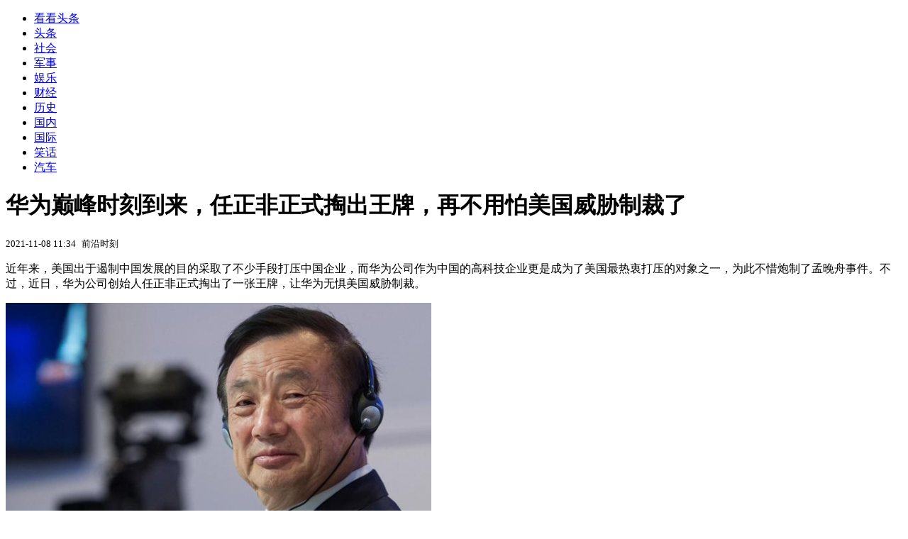

--- FILE ---
content_type: text/html; charset=utf-8
request_url: https://kan.china.com/article/1278344.html
body_size: 6012
content:
<!DOCTYPE html>
<!--[if lte IE 6 ]><html class="ie ie6 lte-ie7 lte-ie8" lang="zh-CN"><![endif]-->
<!--[if IE 7 ]><html class="ie ie7 lte-ie7 lte-ie8" lang="zh-CN"><![endif]-->
<!--[if IE 8 ]><html class="ie ie8 lte-ie8" lang="zh-CN"><![endif]-->
<!--[if IE 9 ]><html class="ie ie9" lang="zh-CN"><![endif]-->
<!--[if (gt IE 9)|!(IE)]><!--><html lang="zh-CN"><!--<![endif]-->
    <head>
        <meta http-equiv="X-UA-Compatible" content="IE=edge,chrome=1" />
        <meta http-equiv="Content-Type" content="text/html; charset=utf-8" />
        <title>华为巅峰时刻到来，任正非正式掏出王牌，再不用怕美国威胁制裁了_看看头条_中华网</title>
        <meta name="keywords" content="军团,任正非,专家" />
        <meta name="description" content="近年来，美国出于遏制中国发展的目的采取了不少手段打压中国企业，而华为公司作为中国的高科技企业更是成为了美国最热衷打压的对象之一，为此不惜炮制了孟晚舟事件。不过，近日，华" />
        <meta name="renderer" content="webkit" />
        <link href="//k-static.appmobile.cn/media/css/article.min.css?_v=0308" rel="stylesheet" media="screen" type="text/css" />
        <script type="text/javascript">
        var _hmt = _hmt || [];
        window.pageType = 'article';
        var pagingInfo = {id:1278344, total:2, now:1, tid:'9', mid:'28',arcrank:'-1'};
        </script>
        <script type="text/javascript" src="//k-static.appmobile.cn/media/js/min.page.js?_v=0308"></script>
        <script type="text/javascript" src="//dup.baidustatic.com/js/ds.js"></script>
        <base target="_blank" /><!--[if lte IE 6]></base><![endif]-->
    </head>
    <body class="new0103 articleview">
        <div class="site-top-nav">
            <div class="container">
                <ul class="left">
                    <li class="home"><a href="/">看看头条</a></li>
                    <li><a href="/">头条</a></li>
                    
                    <li><a href="/shehui/">社会</a></li>
                    
                    <li><a href="/junshi/">军事</a></li>
                    
                    <li><a href="/yule/">娱乐</a></li>
                    <li><a class="active" href="/caijing/">财经</a></li>
                    <li><a href="/lishi/">历史</a></li>
                    
                    <li><a href="/guonei/">国内</a></li>
                    
                    <li><a href="/guoji/">国际</a></li>
                    
                    <li><a href="/xiaohua/">笑话</a></li>
                    
                    <li><a href="/qiche/">汽车</a></li>
                    
                    <!--li><a href="http://www.tiyuxiu.com/qd/kan/" data-tracker="no">体育</a></li-->
                </ul>
                <ul class="right">
                </ul>
            </div>
        </div>

        <div class="container main-container clear clearfix">
            <div class="pleft mt10">
                <div class="article-header">
                    <h1 class="title">华为巅峰时刻到来，任正非正式掏出王牌，再不用怕美国威胁制裁了</h1>
                    <div class="info">
                        <div class="left">
                            <small id="article-date">2021-11-08 11:34</small>&nbsp;
                            <small id="article-source">前沿时刻</small>
                        </div>
                        <div class="right">
                        </div>
                    </div>
                </div>
                <!-- /place -->
                <div class="viewbox">
                    <div id="main-content" class="content">
                        <div class="mxm mxm-inner">
                            <script type="text/javascript">loadSpecialMM('article_inner');</script>
                        </div>
                        <p>近年来，美国出于遏制中国发展的目的采取了不少手段打压中国企业，而华为公司作为中国的高科技企业更是成为了美国最热衷打压的对象之一，为此不惜炮制了孟晚舟事件。不过，近日，华为公司创始人任正非正式掏出了一张王牌，让华为无惧美国威胁制裁。</p>
<p><img itemprop="image" src="//k-static.appmobile.cn/uploads/allimg/211108/1134432W7-0.jpg" data-iwidth="600" data-iheight="398" /><script>article.mmbox.load();</script></p>
<p>综合国内多家媒体报道，11月3日，华为在心声社区发布了一则视频。视频内容显示，10月29日，华为在松山湖园区举行&ldquo;军团&rdquo;组建成立大会，任正非和华为其他领导为来自煤矿&ldquo;军团&rdquo;、智慧公路&ldquo;军团&rdquo;等五大&ldquo;军团&rdquo;的300余名员工壮行。据任正非此前介绍，&ldquo;军团&rdquo;模式来自美国谷歌公司，是把基础研究的科学家、技术专家、产品专家、工程专家、销售专家、交付与服务专家全都汇聚在一个部门，缩短产品进步的周期，把业务颗粒化。而华为目前对军团的定位则是：通过军团作战，打破现有组织边界，快速集结资源，穿插作战，提升效率，做深做透一个领域，对商业成功负责，为公司多产&ldquo;粮食&rdquo;。</p>
<p><img itemprop="image" src="//k-static.appmobile.cn/uploads/allimg/211108/1134431920-1.jpg" data-iwidth="600" data-iheight="400" /><script>article.mmbox.load();</script></p>

                    </div>
                    
                    <div class="mxm">
                        <script type="text/javascript">loadSpecialMM('article_780x90_1');</script>
                    </div>
                    
                    <div id="page-area" class="pages article_pages">
                        <div class="pagelist"><a target='_self' class='curent' href='javascript:void(0);'>1</a><a target='_self' href='1278344_2.html'>2</a><a class='next' target='_self' href='1278344_2.html'>下一页</a></div>
                    </div>
                    <script type="text/javascript">article.optimizationPage();</script>
                    
                    <!--div class="mxm mxm-780x90" style="height:300px;display:block;"-->
                    <div class="mxm" style="display:block;">
                        <!--script type="text/javascript">loadSSP({id:adconfig.ids.article_780x90_2});</script-->
                        <script type="text/javascript">baiduUnion.load("u6179386");</script>
                    </div>
                </div>
                
                <div class="page_recommended clearfix">
                    <div id="article-recommend" class="article-recommend">
                        <div class="bd right-list">
                            <div class="bdwrap">
                                <ul></ul>
                            </div>
                            <a href="/?location=bottom" class="more hidden">
                                <i>+</i>
                                <span>加载更多精彩新闻</span>
                            </a>
                        </div>
                        <div class="loading"></div>
                    </div>
                </div>
            </div>

            <div class="pright mt10">
                <div class="mxm mb10" style="display:block;">
                    <script type="text/javascript">baiduUnion.load("u3498624");</script>
                </div>
                <div class="mxm mb10">
                    <script type="text/javascript">loadSpecialMM('article_square_002');</script>
                </div>
                <div id="right-image-list" class="box-warp image-list clearfix mb10">
                    <div class="box-hd"><div class="title_h3 blue_line">频道热点</div>
                        <span class="more"><a href="/caijing/">更多</a></span>
                    </div>
                    <div class="box-bd">
                        <ul id="right-slide-1"><li class="hide"><a href="https://soft.china.com/soft/1794008.html?f=080121">岛风游戏翻译</a></li><li class="hide"><a href="https://soft.china.com/soft/2426469.html?f=080121">ZZ加速器</a></li><li class="hide"><a href="https://soft.china.com/down/1511757.html?f=080121">好哈视频制作GIF专家</a></li></ul>
                    </div>
                </div>
                <script type="text/javascript">
                mediavFlow.rightSide({container:'#right-slide-1'});
                </script>
                <div class="mxm mb10" style="display:block;">
                    <script type="text/javascript">baiduUnion.load('u3497724');</script>
                    <!--script type="text/javascript">loadSSP({id:adconfig.ids.article_square_003});</script-->
                </div>
                <div class="box-warp clearfix list-top10 mb10" style="display:block;">
                    <div class="box-hd">
                        <div class="title_h3 blue_line">今日关注</div>
                        <span class="more"><a href="/hotword/">更多</a></span>
                    </div>
                    <div class="box-bd">
                        <ul id="today-hotlist" class="list-item fs15">
                            <li ><a href="https://kan.china.com/article/6285616.html" title="4名中国公民因涉嫌非法采金被捕，中使馆提醒" target="_blank">4名中国公民因涉嫌非法采金被捕，中使馆提醒</a></li>
<li ><a href="https://kan.china.com/article/6265828.html" title="雪佛龙在纠结：如何能迎合特朗普，又避免在委内瑞拉亏钱" target="_blank">雪佛龙在纠结：如何能迎合特朗普，又避免在委内瑞拉亏钱</a></li>
<li ><a href="https://kan.china.com/article/6417664.html" title="加拿大外交部长：加方下个月将在格陵兰岛开设领事馆，加强在北极地区的存在" target="_blank">加拿大外交部长：加方下个月将在格陵兰岛开设领事馆，加强在北极地区的存在</a></li>
<li ><a href="https://kan.china.com/article/6505333.html" title="哈萨克斯坦总统提议在该国设置副总统职位，哈媒：宪法改革开始进入“最后阶段”" target="_blank">哈萨克斯坦总统提议在该国设置副总统职位，哈媒：宪法改革开始进入“最后阶段”</a></li>
<li ><a href="https://kan.china.com/article/5263490.html" title="美国被曝逼印尼：买美制无人机，还必须官宣，就能降关税" target="_blank">美国被曝逼印尼：买美制无人机，还必须官宣，就能降关税</a></li>
<li ><a href="https://kan.china.com/article/5787352.html" title="特朗普翻脸攻击英国：向毛里求斯移交查戈斯群岛主权，极其愚蠢" target="_blank">特朗普翻脸攻击英国：向毛里求斯移交查戈斯群岛主权，极其愚蠢</a></li>
<li ><a href="https://kan.china.com/article/6351677.html" title="“有欧美朋友给我写信反映线索”，财政部副部长廖岷分享一则故事" target="_blank">“有欧美朋友给我写信反映线索”，财政部副部长廖岷分享一则故事</a></li>
<li ><a href="https://kan.china.com/article/5563636.html" title="为应对特朗普“发神经”，欧洲35国早已组“新群聊”" target="_blank">为应对特朗普“发神经”，欧洲35国早已组“新群聊”</a></li>
<li  class="hide"><a href="https://kan.china.com/article/5474492.html" title="总量3万吨大米！古巴副总理：衷心感谢中方帮助" target="_blank">总量3万吨大米！古巴副总理：衷心感谢中方帮助</a></li>
<li  class="hide"><a href="https://kan.china.com/article/6810090.html" title="中日联合国激战，中方重提东京审判，高市开始梭哈，输了就下台" target="_blank">中日联合国激战，中方重提东京审判，高市开始梭哈，输了就下台</a></li>
<li  class="hide"><a href="https://kan.china.com/article/6619691.html" title="特朗普虚晃一枪，三大因素决定美国对伊朗动武，中方收到求援信号" target="_blank">特朗普虚晃一枪，三大因素决定美国对伊朗动武，中方收到求援信号</a></li>
<li  class="hide"><a href="https://kan.china.com/article/5420897.html" title="中方刚缴清会费，特朗普另起炉灶，60国收到邀请，以色列叫板美国" target="_blank">中方刚缴清会费，特朗普另起炉灶，60国收到邀请，以色列叫板美国</a></li>
<li  class="hide"><a href="https://kan.china.com/article/5072417.html" title="重启汽车补贴、对中国品牌开放：德国正走向务实" target="_blank">重启汽车补贴、对中国品牌开放：德国正走向务实</a></li>
<li  class="hide"><a href="https://kan.china.com/article/5405132.html" title="“不理解你想在格陵兰做什么”，特朗普公开了马克龙的短信" target="_blank">“不理解你想在格陵兰做什么”，特朗普公开了马克龙的短信</a></li>
<li  class="hide"><a href="https://kan.china.com/article/5591495.html" title="“马币马钞”线下兑换首日：成都一银行开门18分钟已放115个号" target="_blank">“马币马钞”线下兑换首日：成都一银行开门18分钟已放115个号</a></li>

                        </ul>
                    </div>
                </div>
                <div class="mxm mb10" style="display:block;">
                    <script type="text/javascript">baiduUnion.load('u3497742');</script>
                    <!--script type="text/javascript">loadSSP({id:adconfig.ids.article_square_005});</script-->
                </div>
                <div id="sidebar-follow" style="position:relative;">
                    <div class="box-warp clearfix mb10">
                        <div class="box-hd">
                            <div class="title_h3 blue_line">频道精选</div>
                            <span class="more"><a href="/caijing/">更多</a></span>
                        </div>
                        <div class="box-bd">
                            <div class="list-img">
                                <ol>
                                    <li>
                                        <a title="“05后”重塑二手市场：不为省钱为“寻宝”，黄金、内存条跻身2025年度“抗跌硬通货”" href="https://kan.china.com/article/5876407.html">
                                            <span class="image"><img class="delay-right" data-original="//k-static.appmobile.cn/uploads3/allimg/2601/20/1604054521-0-lp.jpg?crop=p_10,w_154,h_84,g_center"/></span>
                                            <span class="rttxt">“05后”重塑二手市场：不为省钱为“寻宝”，黄金、内存条跻身2025年度“抗跌硬通货”</span>
                                        </a>
                                    </li>
<li>
                                        <a title="李亚鹏直播5小时销售额超千万，一周涨粉超百万，60秒视频报价8.1万元" href="https://kan.china.com/article/6054263.html">
                                            <span class="image"><img class="delay-right" data-original="//k-static.appmobile.cn/uploads3/allimg/2601/20/1600294391-0-lp.jpg?crop=p_10,w_154,h_84,g_center"/></span>
                                            <span class="rttxt">李亚鹏直播5小时销售额超千万，一周涨粉超百万，60秒视频报价8.1万元</span>
                                        </a>
                                    </li>
<li>
                                        <a title="4寸蛋糕只要10元！一家藏在村里的蛋糕店，凭借实在的价格火遍全网" href="https://kan.china.com/article/6768838.html">
                                            <span class="image"><img class="delay-right" data-original="//k-static.appmobile.cn/uploads3/allimg/2601/19/160252BS-0-lp.jpg?crop=p_10,w_154,h_84,g_center"/></span>
                                            <span class="rttxt">4寸蛋糕只要10元！一家藏在村里的蛋糕店，凭借实在的价格火遍全网</span>
                                        </a>
                                    </li>
<li>
                                        <a title="价格暴涨80.9%！上海几乎人人都爱，家家必备...春节会有改善？最新预测" href="https://kan.china.com/article/6676678.html">
                                            <span class="image"><img class="delay-right" data-original="//k-static.appmobile.cn/uploads3/allimg/2601/19/1559195050-0-lp.jpg?crop=p_10,w_154,h_84,g_center"/></span>
                                            <span class="rttxt">价格暴涨80.9%！上海几乎人人都爱，家家必备...春节会有改善？最新预测</span>
                                        </a>
                                    </li>

                                </ol>
                            </div>
                        </div>
                    </div>
                    <div class="mxm mb10" style="display:block;">
                        <script type="text/javascript">baiduUnion.load('u3530327');</script>
                        <!--script type="text/javascript">loadSSP({id:adconfig.ids.article_square_006});</script-->
                    </div>
                    <div class="mxm mb10" style="display:block;">
                        <script type="text/javascript">baiduUnion.load('u4430965');</script>
                        <!--script type="text/javascript">loadSSP({id:adconfig.ids.article_square_007});</script-->
                    </div>
<!--                    <div class="mxm mxm-336x280">
                        <script type="text/javascript">loadSSP({id:adconfig.ids.article_square_008});</script>
                    </div>-->
                </div>
            </div>
            <!-- /pright -->
        </div>
        <script type="text/javascript">
            article.count(1278344, 28);
        </script>
        
        

        <div id="sidenav" class="sidenav">
            <ul>
                <li class="home"><a href="/">首页</a></li>
                <li class="channel"><a target="_self" href="/caijing/">频道</a></li>
                <li class="hot"><a href="/hotword/">热点</a></li>
        <!--li class="qrcodex weixin">
            <a target="_self" href="javascript:void(0);">微信</a>
            <div class="qrcodex-box">
                <div class="img"></div>
                <div class="text">微信扫一扫，关注公众号</div>
            </div>
        </li-->
                <li class="bottom"><a target="_self" href="javascript:void(0);" onclick="pageInfo.bottom();">底部</a></li>
                <li class="top hidden"><a target="_self" href="javascript:void(0);" onclick="pageInfo.top();">顶部</a></li>
            </ul>
            <div id="mediav-hudong"></div>
        </div>

        <!--script type="text/javascript">loadSSP({id:adconfig.ids.float_right});</script-->

        <script type="text/javascript">
    $('img.delay').lazyload({effect:'show'});
    $('img.delay-right').lazyload({effect:'show'});
</script>
<div class="footer_copyright">
    <div class="container">
        <div class="abouts">
            <!--a href="https://soft.china.com/" data-tracker="no">中华网软件</a-->
            <a href="/about/contact.html" data-tracker="no">联系我们</a>
        </div>
        <span>&copy; 中华网 &nbsp;&nbsp; <a href="https://beian.miit.gov.cn/" data-tracker="no" target="_blank">京ICP备18035944号-2</a></span>
    </div>
</div>
<div style="display:none;">
<script type="text/javascript">effectTracker.tongji();</script>
<script>
var _hmt = _hmt || [];
(function() {
  var hm = document.createElement("script");
  hm.src = "https://hm.baidu.com/hm.js?" + (window.location.hostname=='kankan.china.com' ? 'cc8b2a9111850183eca9999696b6e0ec' : 'af6d8290f34ae4058b169a282c9468d5');
  var s = document.getElementsByTagName("script")[0]; 
  s.parentNode.insertBefore(hm, s);
})();
</script>
</div>

    </body>
</html>
